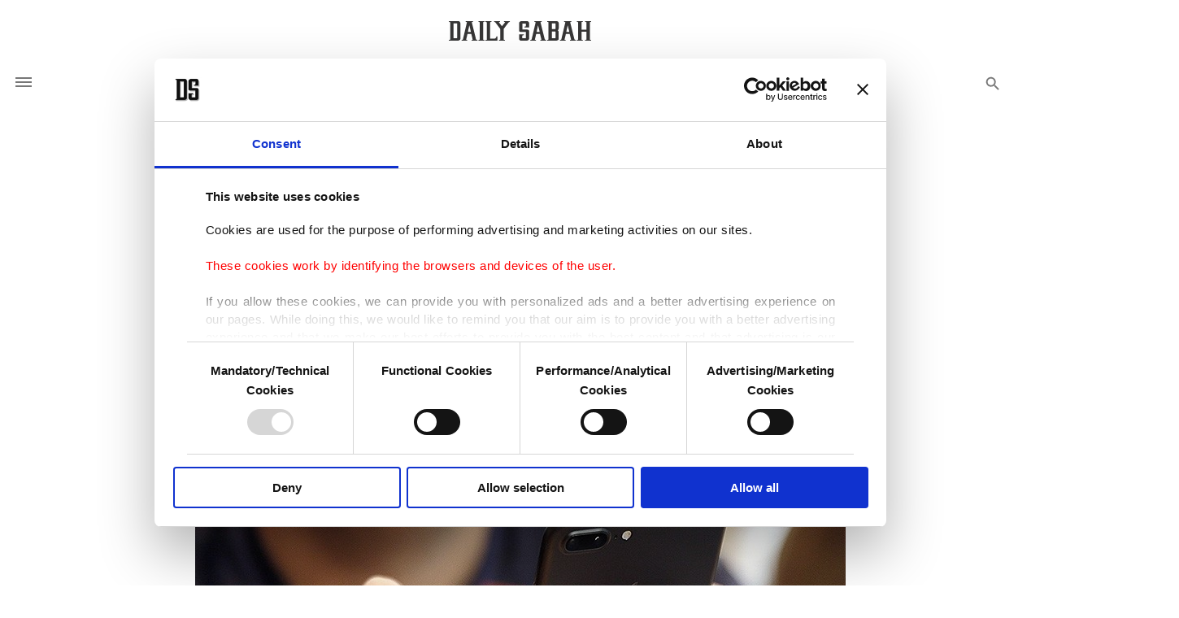

--- FILE ---
content_type: text/html; charset=UTF-8
request_url: https://www.dailysabah.com/article_count/66004
body_size: -83
content:
Article Id: 66004- Visit_count: 3</br>counter_mod: 10<br> mod: 3

--- FILE ---
content_type: text/css
request_url: https://idsb.tmgrup.com.tr/ly/theme_dailysabah/css/layout.min.css?v=2.32
body_size: 4163
content:
.layout-ratio{position:relative;height:0;padding-bottom:67%}.layout-ratio img{position:absolute;height:100%;width:100%;left:0;top:0;object-fit:cover}.layout-ratio.ratio1280x548,.layout-ratio.ratio1280x550{padding-bottom:43%}.layout-ratio.ratio251x167{padding-bottom:67%}.layout-ratio.ratio699x365{padding-bottom:52.3%}.layout-ratio.ratio840x356{padding-bottom:42.4%}.layout-ratio.ratio160x83,.layout-ratio.ratio305x159,.layout-ratio.ratio398x208,.layout-ratio.ratio251x130,.layout-ratio.ratio545x285,.layout-ratio.ratio546x284,.layout-ratio.ratio398x208,.layout-ratio.ratio190x100,.layout-ratio.ratio107x57{padding-bottom:52%}.search_archive_thumb_image .ratio,.archive_thumb_image .ratio{padding-bottom:52%;background-color:#444}.search_archive_thumb_image .ratio img,.archive_thumb_image .ratio img{object-fit:cover}.layout-ratio.ratio839x531{padding-bottom:52.2%;max-width:839px;margin:auto}.layout-ratio.ratio800x531{max-width:800px;margin:auto}a:link{text-decoration:none!important}@media screen and (min-width:990px){.layout-ratio.ratio800x531{padding-bottom:41.5%}}.layout-ratio.ratio839x438{padding-bottom:52.2%;max-width:839px;margin:auto}.layout-ratio.ratio545x408{padding-bottom:75%}.layout-ratio.ratio100x100{padding-bottom:100%}.sabah-columns-second.columnist_widget ul li h3 a{max-height:23px;overflow:hidden;display:block}.main_block.sabah_section_tab{margin-bottom:0}.main_block.sabah_section_tab .main_block{margin-bottom:60px}.menu_replacement_title>a{color:#777}.load_more_feeds{margin:0;height:35px}.sabah-vertical-mostread-tab .tabs_item{visibility:hidden}.sabah-vertical-mostread-tab .tabs_item.active_tab{visibility:visible}.cat_link.with_icon{display:inline-flex;line-height:15px}.not_clickable{cursor:default}.search_section li a{cursor:pointer}.article_info_bar a{font-size:11px;color:#aaa;line-height:16px;display:inline-block;padding-right:17px;padding-left:17px;position:relative;text-transform:uppercase;letter-spacing:.10em}.dark_skin .fancybox-stage{background-color:#000}.pages_list a.arrow_link.disabled:hover{opacity:.5}.list_with_rectangle_image.hide_image_opacity .items_list:after{display:none}.sabah_oolumns_details .image_holder img{object-fit:cover;object-position:center;height:80px;width:80px}.width100{width:100%}.centerTable{display:table;margin:auto}.obFitBgBlack{object-fit:contain;background-color:#000}.bgBlack{background-color:#000}.replacement_submenu a{text-transform:uppercase}.cursorDefault{cursor:default}.article_body_text div[data-oembed-url]{margin:auto;display:table;width:100%}.article_body_text h1{font-family:'Spectral',serif;color:#1b1b1b;font-size:45px;line-height:51px;margin-bottom:35px;margin-top:35px;letter-spacing:-0.02em;font-weight:bold}.article_body_text h2{font-family:'Spectral',serif;color:#1b1b1b;font-size:30px;line-height:40px;margin-top:25px;margin-bottom:16px;letter-spacing:-0.02em;font-weight:bold}.article_body_text h3{margin-top:35px}.visible_gallery_image{height:1px;width:100%;opacity:0}.article_info_widget_margin{margin:0 89px}@media screen and (max-width:990px){.sabah-section-main{margin-bottom:30px}.no-padding{padding:0}.article_info_widget_margin{margin:0}body:not(.body_mobile) ul.replacement_submenu::-webkit-scrollbar-thumb{background-color:#3b3b3b}body:not(.body_mobile) ul.replacement_submenu::-webkit-scrollbar{width:100%;height:3px}body:not(.body_mobile) ul.replacement_submenu{scrollbar-width:thin;padding:0;padding-top:8px;min-height:35px;align-items:flex-start!important}body:not(.body_mobile) .main_menu>.main_menu_holder>.main_menu_inner>ul::-webkit-scrollbar-thumb{background-color:#3b3b3b}body:not(.body_mobile) .main_menu>.main_menu_holder>.main_menu_inner>ul::-webkit-scrollbar{width:100%;height:3px}body:not(.body_mobile) .main_menu>.main_menu_holder>.main_menu_inner>ul{scrollbar-width:thin;height:35px}body:not(.body_mobile) .submenu_level{display:none}}@media screen and (min-width:1200px){.hidden-lg{display:none!important}}@media screen and (min-width:990px) and (max-width:1200px){.hidden-md{display:none!important}}@media screen and (min-width:768px) and (max-width:990px){.hidden-sm{display:none!important}}@media screen and (max-width:768px){.hidden-xs{display:none!important}}@media screen and (min-width:990px){.numbered_list li a:before{height:55px}}.numbered_list li a{letter-spacing:-0.02em}.breaking_big_title a{max-height:166px;overflow:hidden;display:block}.breaking_line_top_widget .red_title a{min-width:220px}.breaking_line_big_title a{max-height:37px;overflow:hidden}.breaking_with_image_big_title a{max-height:168px;overflow:hidden;display:block}.breaking_with_image_2_big_title a{max-height:168px;overflow:hidden;display:block}.developing_big_title a{max-height:164px;overflow:hidden;display:block}.main_banner_front_module_4 h3 a{max-height:80px;overflow:hidden}.items_with_separator_small h3{max-height:64px;overflow:hidden}.main_banner_front_module_2 h3{max-height:60px;overflow:hidden}.main_banner_front_module_3 h3{max-height:68px;overflow:hidden}.main_banner_front_module_3 .highlighted_item h3{max-height:88px;overflow:hidden}.secondary_widget h3{max-height:63px;overflow:hidden}.main_banner h3{max-height:60px;overflow:hidden}.section_with_highlighted_item .highlighted_item h3{max-height:60px;overflow:hidden}.widget_with_rounded_image h3{max-height:42px;overflow:hidden}.section_with_highlighted_item .normal_item h3{max-height:46px;overflow:hidden}.centered_widget_no_image h3{max-height:60px;overflow:hidden}.category_with_right_articles .normal_item h3{max-height:63px;overflow:hidden}.category_with_right_articles .highlighted_item h3{max-height:60px;overflow:hidden}.items_with_separator_centered h3{max-height:42px;overflow:hidden}.items_with_separator .highlighted_item h3{max-height:60px;overflow:hidden}.items_with_separator .normal_item h3{max-height:69px;overflow:hidden}.widget_with_square_images h3{max-height:65px;overflow:hidden}.single_item_image_big h3{max-height:60px;overflow:hidden}.single_item_image_medium h3{max-height:45px;overflow:hidden}.image_holder.archiveImage{display:table;margin:auto;max-width:800px}.image_holder.archiveImage .layout-ratio{position:relative;display:table;margin:auto;height:auto;padding-bottom:0}.image_holder.archiveImage .layout-ratio img{position:relative;height:auto;width:100%;left:0;top:0;object-fit:cover}.hidden_main_menu .main_menu.active{visibility:visible}.main_menu>.main_menu_holder>.main_menu_inner>ul>li>a{display:table;padding:10px 0 0}.main_menu>.main_menu_holder>.main_menu_inner>ul>li>a:hover{color:#3b3b3b}.submenu_level a{display:inline-block;padding:10px 0}.main_menu>.main_menu_holder>.main_menu_inner>ul>li>a span{background-image:none;position:relative;padding-bottom:0}.main_menu>.main_menu_holder>.main_menu_inner>ul>li>a span:after{display:block;content:'';left:0;bottom:0;height:2px;opacity:0;transition:all linear 100ms;width:0;background-color:#3b3b3b;position:absolute;top:100%;margin-top:3px}.main_menu>.main_menu_holder>.main_menu_inner>ul>li>a:hover span:after{width:100%;opacity:1}.replacement_submenu li.tavel_menu_item{position:relative}.skin_bg{overflow:hidden;background-image:none}@media screen and (max-width:990px){.sabah-third-breaking-news a,.sabah-second-breaking-news a,.developing_big_title a,.sabah-fourth-breaking-news .breaking_with_image_2_big_title a{line-height:35px;max-height:70px}.breaking_big_title a{line-height:35px;max-height:160px}.developing_big_title a span,.sabah-fourth-breaking-news a span,.sabah-third-breaking-news a span,.sabah-second-breaking-news a span,.breaking_big_title a span{padding:0;margin:0}.sabah-single-medium-article.main_block,.sabah-single-article-big.main_block,.sabah-three-articles.main_block,.sabah-vertical-articles-list-square.main_block,.sabah-vertical-list.main_block,.sabah-vertical-list-highlighted.main_block,.sabah-four-articles.main_block,.sabah-markets-tab.main_block,.sabah-opinion.main_block,.sabah-vertical-mostread-tab.main_block,.sabah-vertical-articles-list-circle.main_block,.sabah_section_tab .main_block_small_space,.sabah_section_tab .main_block,.sabah-side-three-articles.main_block,.sabah-single-article-no-image.main_block,.sabah-five-articles.main_block,.sabah-fourth-main .main_block,.sabah-third-main .main_block,.sabah-second-main .main_block,.main_block.sabah-first-main,.main_block.developing_big_title,.main_block.sabah-fourth-breaking-news,.main_block.sabah-third-breaking-news,.main_block.sabah-second-breaking-news,.main_block.sabah-breaking-news{margin-bottom:75px}.breaking_top_widget,.breaking_with_image_top_widget,.breaking_with_image_2_top_widget,.developing_top_widget,.breaking_line_top_widget{padding-bottom:0}.items_with_separator h3 a,.category_with_right_articles h3 a,.section_with_highlighted_item h3 a,.sabah-fourth-main .main_banner h3 a{line-height:25px;max-height:50px}.sabah-second-main .main_banner_front_module_2 .widget_content h3{line-height:25px;max-height:75px}.category_with_right_articles .normal_item h3{max-height:71px}.items_with_separator .normal_item h3{max-height:71px}.sabah-fourth-main .main_banner h3 a{max-height:75px}.category_with_right_articles .highlighted_item h3{max-height:51px}.items_with_separator .highlighted_item h3{max-height:75px}.sabah-second-breaking-news .breaking_line_big_title a{background-color:#fff}.main_block.sabah-breaking-news .breaking_big_title a:hover span,.main_block.sabah-second-breaking-news .breaking_line_big_title a:hover span,.main_block.sabah-third-breaking-news .breaking_with_image_big_title a:hover span{background-size:calc(100% - 20px) 2px}.main_block.sabah-second-breaking-news .breaking_line_big_title a span,.main_block.sabah-breaking-news .breaking_big_title a span{margin-bottom:5px;padding:0 10px;background-color:#f6f6f6}.main_block.sabah-breaking-news .breaking_line_top_widget .red_title a{min-width:auto}.main_block.sabah-second-breaking-news .breaking_line_big_title a{max-height:none}.main_block.sabah-second-breaking-news .breaking_line_big_title a span{display:inline-block;margin-bottom:5px;font-size:19px;line-height:26px}.breaking_line_top_widget .red_title a{min-width:auto}.sabah-third-breaking-news a{max-height:none}.developing_top_widget .red_title a span{font-size:14px;line-height:16px}.red_title span{font-size:14px}}.top_logo_row{margin:8px 0 21px 0}header>.container{padding:26px 0 10px 0}.small_top_logo header>.container{padding-top:26px}.article_body_text p,.article_body_text li{color:#1b1b1b;font-size:19px;line-height:32px;margin-bottom:24px;font-family:'Spectral',serif;letter-spacing:-0.03em}body:not(.dark_skin) .sabah-section-menu.menu_replacement_bar{padding-top:22px}.menu_replacement_bar .menu_replacement_title{margin-top:0}.sabah-section-menu.menu_replacement_bar .menu_replacement_title{margin-top:2px}.error_page{margin-bottom:200px}.about-us .cat_link{padding:6px 0}.about-us .content_title{padding-top:25px;margin-bottom:0;font-size:23px;font-weight:600}.about-us .height50{height:50px}.about-us .bod_title{position:relative}.about-us .bod_title>a{position:absolute}div[data-oembed-url]>div{max-width:610px!important}.logo_holder img{padding-bottom:1px}@media screen and (max-width:990px){body:not(.dark_skin) .sabah-section-menu.menu_replacement_bar,body:not(.dark_skin) .menu_replacement_bar{padding-top:0}div[data-oembed-url]>div{max-width:450px!important}.logo_holder,.logo_holder img{height:25px}}@media screen and (max-width:768px){div[data-oembed-url]>div{max-width:400px!important}}@media screen and (max-width:400px){div[data-oembed-url]>div{max-width:320px!important}}@media screen and (max-width:340px){div[data-oembed-url]>div{max-width:280px!important}}strong{font-weight:bold}.top_title_widget{margin-bottom:30px}.article_info_bar_mobile{display:none}.tabs_content{height:auto!important}.tabs_item.active_tab{position:relative}.earlier_column_widget{margin:20px auto 75px}.contact_content .content_title{margin-bottom:50px}.contact_entity{margin-bottom:30px}.search_input .close_icon_thin{opacity:1;z-index:1;cursor:pointer;pointer-events:inherit}span.cat_icon{background-size:contain}.sabah-currency-converter.main_block h2 a,.sabah-currency-converter.main_block .main-titles a,.sabah-markets-tab.main_block h2 a,.sabah-markets-tab.main_block .main-titles a,.sabah-vertical-mostread-tab.main_block h2 a,.sabah-vertical-mostread-tab.main_block .main-titles a,.sabah-vertical-mostread-tab.main_block h2 span.main_title,.sabah-vertical-mostread-tab.main_block .main-titles span.main_title,.sabah-markets-tab.main_block h2 span.main_title,.sabah-markets-tab.main_block .main-titles span.main_title,.sabah-currency-converter.main_block h2 span.main_title,.sabah-currency-converter.main_block .main-titles span.main_title{cursor:default!important}.sabah-currency-converter.main_block h2 a:after,.sabah-currency-converter.main_block .main-titles a:after,.sabah-markets-tab.main_block h2 a:after,.sabah-markets-tab.main_block .main-titles a:after,.sabah-vertical-mostread-tab.main_block h2 a:after,.sabah-vertical-mostread-tab.main_block .main-titles a:after{display:none!important}.sabah-markets-tab.main_block{overflow:hidden}.HideSpot{display:none}.showSpot{width:100%}.youtube-ratio{position:relative;height:0;width:100%;padding-bottom:56%}.youtube-ratio iframe{position:absolute;left:0;top:0;width:100%;height:100%}.hidden{display:none}.article_body p:last-child{margin-bottom:0}.link_article{width:19px;height:19px;display:inline-block;background-image:url(https://idsb.tmgrup.com.tr/ly/theme_dailysabah/images/Link_grey.svg)}.link_article:hover{background-image:url(https://idsb.tmgrup.com.tr/ly/theme_dailysabah/images/Link_over.svg)}.article_top_image_widget .image_holder img{border-radius:3px}.article_top_image_widget .image_holder>a{outline:none!important}.article_top_image_widget .widget_content.caption800x531{max-width:800px;margin:auto;margin-top:10px}.article_top_image_widget .widget_content.caption1280x550{max-width:1280px;margin:auto;margin-top:10px}img{border-radius:3px}.clear{clear:both}.main_block.sabah-vertical-mostread-tab{overflow:hidden;margin-top:5px;padding-top:10px}.numbered_list li.ten_val a:before{margin-right:10px}.search_popover{height:calc(100vh - 145px)}.small_top_logo .search_popover{height:calc(100vh - 130px)}.stop_hover_action.image_holder:hover+.widget_content h3 a{background-size:0}.pages_list a.page_number{width:auto;min-width:22px}.sabah-fourth-main{margin-top:15px}#copy-shortlink-btn{cursor:pointer}#copy-shortlink{display:none}.currency_converter{position:relative;z-index:10}.with_ad .ad_holder{margin-bottom:0}.left_skin>div{position:absolute;right:0}#CybotCookiebotDialogBodyButtonAccept{background-color:#9c0f0f!important;border:1px solid #9c0f0f!important}.sabah-markets-tab .tabs_content{margin-top:0}.gallery_details_image_item .widget_content .articles_social_media{padding-top:15px}.image_holder a img{pointer-events:auto}.gallery_outer .gallery_top_item:nth-child(1){margin-top:10px}.dark_skin .gallery_details_image_item .widget_content h3 p{font-size:18px;font-family:'Spectral',serif;font-weight:bold;line-height:22px}.article_body_text figcaption{padding:8px 0;font-family:'Open Sans',sans-serif;font-weight:normal;line-height:17px;text-align:left;letter-spacing:0}.article_body_text figure{padding:8px 0}@media screen and (min-width:993px) and (max-width:1200px){.replacement_submenu{max-width:100%}.replacement_submenu li{margin-right:20px}a.search_icon,.search_brief span.search_icon{left:auto;right:10px}}.with_ad.dark_skin .highlighted_p_text,.with_ad.dark_skin ::selection{background-color:rgba(239,239,239,0.99);color:#232323}@media(max-width:380px){.sabah-markets-tab .tabs_links li{padding:0 0 0 10px}}@media(max-width:330px){.sabah-vertical-mostread-tab .tabs_links li{padding:0 0 0 10px}.sabah-markets-tab.main_block .tabs_links{position:unset!important}}